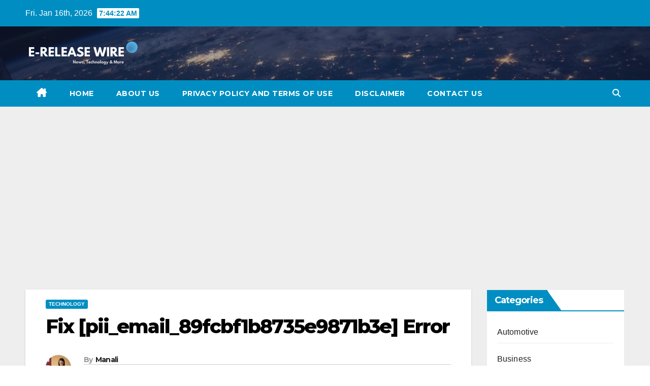

--- FILE ---
content_type: text/html; charset=UTF-8
request_url: https://ereleasewire.com/fix-pii_email_89fcbf1b8735e9871b3e-error-2/
body_size: 21494
content:
<!DOCTYPE html>
<html lang="en-US">
<head>
<meta charset="UTF-8">
<meta name="viewport" content="width=device-width, initial-scale=1">
<link rel="profile" href="https://gmpg.org/xfn/11">
<meta name='robots' content='index, follow, max-image-preview:large, max-snippet:-1, max-video-preview:-1' />
	<style>img:is([sizes="auto" i], [sizes^="auto," i]) { contain-intrinsic-size: 3000px 1500px }</style>
	
	<!-- This site is optimized with the Yoast SEO plugin v25.5 - https://yoast.com/wordpress/plugins/seo/ -->
	<title>Fix [pii_email_89fcbf1b8735e9871b3e] Error - E-Release Wire</title>
	<link rel="canonical" href="https://ereleasewire.com/fix-pii_email_89fcbf1b8735e9871b3e-error-2/" />
	<meta property="og:locale" content="en_US" />
	<meta property="og:type" content="article" />
	<meta property="og:title" content="Fix [pii_email_89fcbf1b8735e9871b3e] Error - E-Release Wire" />
	<meta property="og:description" content="Fixing MS Outlook pii_email_89fcbf1b8735e9871b3e Error:&nbsp;We encounter several technical errors while working with different software.&nbsp;Emails are used in almost every industry.&nbsp;Microsoft Outlook, formerly known as Hotmail, is still one of the most popular email service providers.&nbsp;Its high-level encryption and defense technology is what makes it the trigger. All installation software can make errors due to installation [&hellip;]" />
	<meta property="og:url" content="https://ereleasewire.com/fix-pii_email_89fcbf1b8735e9871b3e-error-2/" />
	<meta property="og:site_name" content="E-Release Wire" />
	<meta property="article:published_time" content="2022-03-15T09:24:32+00:00" />
	<meta property="article:modified_time" content="2022-03-15T09:39:40+00:00" />
	<meta property="og:image" content="https://ereleasewire.com/wp-content/uploads/2022/03/pii_email_89fcbf1b8735e9871b3e-error-1.jpg" />
	<meta property="og:image:width" content="300" />
	<meta property="og:image:height" content="168" />
	<meta property="og:image:type" content="image/jpeg" />
	<meta name="author" content="Manali" />
	<meta name="twitter:card" content="summary_large_image" />
	<meta name="twitter:label1" content="Written by" />
	<meta name="twitter:data1" content="Manali" />
	<meta name="twitter:label2" content="Est. reading time" />
	<meta name="twitter:data2" content="3 minutes" />
	<script type="application/ld+json" class="yoast-schema-graph">{"@context":"https://schema.org","@graph":[{"@type":"Article","@id":"https://ereleasewire.com/fix-pii_email_89fcbf1b8735e9871b3e-error-2/#article","isPartOf":{"@id":"https://ereleasewire.com/fix-pii_email_89fcbf1b8735e9871b3e-error-2/"},"author":{"name":"Manali","@id":"https://www.ereleasewire.com/#/schema/person/91e5cf13941c5ef4238e0e9db2db63be"},"headline":"Fix [pii_email_89fcbf1b8735e9871b3e] Error","datePublished":"2022-03-15T09:24:32+00:00","dateModified":"2022-03-15T09:39:40+00:00","mainEntityOfPage":{"@id":"https://ereleasewire.com/fix-pii_email_89fcbf1b8735e9871b3e-error-2/"},"wordCount":585,"publisher":{"@id":"https://www.ereleasewire.com/#organization"},"image":{"@id":"https://ereleasewire.com/fix-pii_email_89fcbf1b8735e9871b3e-error-2/#primaryimage"},"thumbnailUrl":"https://ereleasewire.com/wp-content/uploads/2022/03/pii_email_89fcbf1b8735e9871b3e-error-1.jpg","articleSection":["Technology"],"inLanguage":"en-US"},{"@type":"WebPage","@id":"https://ereleasewire.com/fix-pii_email_89fcbf1b8735e9871b3e-error-2/","url":"https://ereleasewire.com/fix-pii_email_89fcbf1b8735e9871b3e-error-2/","name":"Fix [pii_email_89fcbf1b8735e9871b3e] Error - E-Release Wire","isPartOf":{"@id":"https://www.ereleasewire.com/#website"},"primaryImageOfPage":{"@id":"https://ereleasewire.com/fix-pii_email_89fcbf1b8735e9871b3e-error-2/#primaryimage"},"image":{"@id":"https://ereleasewire.com/fix-pii_email_89fcbf1b8735e9871b3e-error-2/#primaryimage"},"thumbnailUrl":"https://ereleasewire.com/wp-content/uploads/2022/03/pii_email_89fcbf1b8735e9871b3e-error-1.jpg","datePublished":"2022-03-15T09:24:32+00:00","dateModified":"2022-03-15T09:39:40+00:00","breadcrumb":{"@id":"https://ereleasewire.com/fix-pii_email_89fcbf1b8735e9871b3e-error-2/#breadcrumb"},"inLanguage":"en-US","potentialAction":[{"@type":"ReadAction","target":["https://ereleasewire.com/fix-pii_email_89fcbf1b8735e9871b3e-error-2/"]}]},{"@type":"ImageObject","inLanguage":"en-US","@id":"https://ereleasewire.com/fix-pii_email_89fcbf1b8735e9871b3e-error-2/#primaryimage","url":"https://ereleasewire.com/wp-content/uploads/2022/03/pii_email_89fcbf1b8735e9871b3e-error-1.jpg","contentUrl":"https://ereleasewire.com/wp-content/uploads/2022/03/pii_email_89fcbf1b8735e9871b3e-error-1.jpg","width":300,"height":168},{"@type":"BreadcrumbList","@id":"https://ereleasewire.com/fix-pii_email_89fcbf1b8735e9871b3e-error-2/#breadcrumb","itemListElement":[{"@type":"ListItem","position":1,"name":"Home","item":"https://www.ereleasewire.com/"},{"@type":"ListItem","position":2,"name":"Fix [pii_email_89fcbf1b8735e9871b3e] Error"}]},{"@type":"WebSite","@id":"https://www.ereleasewire.com/#website","url":"https://www.ereleasewire.com/","name":"E-Release Wire","description":"News, Technology &amp; More","publisher":{"@id":"https://www.ereleasewire.com/#organization"},"potentialAction":[{"@type":"SearchAction","target":{"@type":"EntryPoint","urlTemplate":"https://www.ereleasewire.com/?s={search_term_string}"},"query-input":{"@type":"PropertyValueSpecification","valueRequired":true,"valueName":"search_term_string"}}],"inLanguage":"en-US"},{"@type":"Organization","@id":"https://www.ereleasewire.com/#organization","name":"E-Release Wire","url":"https://www.ereleasewire.com/","logo":{"@type":"ImageObject","inLanguage":"en-US","@id":"https://www.ereleasewire.com/#/schema/logo/image/","url":"https://ereleasewire.com/wp-content/uploads/2022/01/cropped-E-Release-Wire-Logo.png","contentUrl":"https://ereleasewire.com/wp-content/uploads/2022/01/cropped-E-Release-Wire-Logo.png","width":400,"height":100,"caption":"E-Release Wire"},"image":{"@id":"https://www.ereleasewire.com/#/schema/logo/image/"}},{"@type":"Person","@id":"https://www.ereleasewire.com/#/schema/person/91e5cf13941c5ef4238e0e9db2db63be","name":"Manali","image":{"@type":"ImageObject","inLanguage":"en-US","@id":"https://www.ereleasewire.com/#/schema/person/image/","url":"https://secure.gravatar.com/avatar/09013d2b9ef658a99ead8e4ffd3b60f5a79113e3adba80eb35b16e9103b0d74b?s=96&d=mm&r=g","contentUrl":"https://secure.gravatar.com/avatar/09013d2b9ef658a99ead8e4ffd3b60f5a79113e3adba80eb35b16e9103b0d74b?s=96&d=mm&r=g","caption":"Manali"},"url":"https://ereleasewire.com/author/manali/"}]}</script>
	<!-- / Yoast SEO plugin. -->


<link rel='dns-prefetch' href='//www.googletagmanager.com' />
<link rel='dns-prefetch' href='//fonts.googleapis.com' />
<link rel='dns-prefetch' href='//pagead2.googlesyndication.com' />
<link rel="alternate" type="application/rss+xml" title="E-Release Wire &raquo; Feed" href="https://ereleasewire.com/feed/" />
<link rel="alternate" type="application/rss+xml" title="E-Release Wire &raquo; Comments Feed" href="https://ereleasewire.com/comments/feed/" />
<script>
window._wpemojiSettings = {"baseUrl":"https:\/\/s.w.org\/images\/core\/emoji\/16.0.1\/72x72\/","ext":".png","svgUrl":"https:\/\/s.w.org\/images\/core\/emoji\/16.0.1\/svg\/","svgExt":".svg","source":{"concatemoji":"https:\/\/ereleasewire.com\/wp-includes\/js\/wp-emoji-release.min.js?ver=6.8.3"}};
/*! This file is auto-generated */
!function(s,n){var o,i,e;function c(e){try{var t={supportTests:e,timestamp:(new Date).valueOf()};sessionStorage.setItem(o,JSON.stringify(t))}catch(e){}}function p(e,t,n){e.clearRect(0,0,e.canvas.width,e.canvas.height),e.fillText(t,0,0);var t=new Uint32Array(e.getImageData(0,0,e.canvas.width,e.canvas.height).data),a=(e.clearRect(0,0,e.canvas.width,e.canvas.height),e.fillText(n,0,0),new Uint32Array(e.getImageData(0,0,e.canvas.width,e.canvas.height).data));return t.every(function(e,t){return e===a[t]})}function u(e,t){e.clearRect(0,0,e.canvas.width,e.canvas.height),e.fillText(t,0,0);for(var n=e.getImageData(16,16,1,1),a=0;a<n.data.length;a++)if(0!==n.data[a])return!1;return!0}function f(e,t,n,a){switch(t){case"flag":return n(e,"\ud83c\udff3\ufe0f\u200d\u26a7\ufe0f","\ud83c\udff3\ufe0f\u200b\u26a7\ufe0f")?!1:!n(e,"\ud83c\udde8\ud83c\uddf6","\ud83c\udde8\u200b\ud83c\uddf6")&&!n(e,"\ud83c\udff4\udb40\udc67\udb40\udc62\udb40\udc65\udb40\udc6e\udb40\udc67\udb40\udc7f","\ud83c\udff4\u200b\udb40\udc67\u200b\udb40\udc62\u200b\udb40\udc65\u200b\udb40\udc6e\u200b\udb40\udc67\u200b\udb40\udc7f");case"emoji":return!a(e,"\ud83e\udedf")}return!1}function g(e,t,n,a){var r="undefined"!=typeof WorkerGlobalScope&&self instanceof WorkerGlobalScope?new OffscreenCanvas(300,150):s.createElement("canvas"),o=r.getContext("2d",{willReadFrequently:!0}),i=(o.textBaseline="top",o.font="600 32px Arial",{});return e.forEach(function(e){i[e]=t(o,e,n,a)}),i}function t(e){var t=s.createElement("script");t.src=e,t.defer=!0,s.head.appendChild(t)}"undefined"!=typeof Promise&&(o="wpEmojiSettingsSupports",i=["flag","emoji"],n.supports={everything:!0,everythingExceptFlag:!0},e=new Promise(function(e){s.addEventListener("DOMContentLoaded",e,{once:!0})}),new Promise(function(t){var n=function(){try{var e=JSON.parse(sessionStorage.getItem(o));if("object"==typeof e&&"number"==typeof e.timestamp&&(new Date).valueOf()<e.timestamp+604800&&"object"==typeof e.supportTests)return e.supportTests}catch(e){}return null}();if(!n){if("undefined"!=typeof Worker&&"undefined"!=typeof OffscreenCanvas&&"undefined"!=typeof URL&&URL.createObjectURL&&"undefined"!=typeof Blob)try{var e="postMessage("+g.toString()+"("+[JSON.stringify(i),f.toString(),p.toString(),u.toString()].join(",")+"));",a=new Blob([e],{type:"text/javascript"}),r=new Worker(URL.createObjectURL(a),{name:"wpTestEmojiSupports"});return void(r.onmessage=function(e){c(n=e.data),r.terminate(),t(n)})}catch(e){}c(n=g(i,f,p,u))}t(n)}).then(function(e){for(var t in e)n.supports[t]=e[t],n.supports.everything=n.supports.everything&&n.supports[t],"flag"!==t&&(n.supports.everythingExceptFlag=n.supports.everythingExceptFlag&&n.supports[t]);n.supports.everythingExceptFlag=n.supports.everythingExceptFlag&&!n.supports.flag,n.DOMReady=!1,n.readyCallback=function(){n.DOMReady=!0}}).then(function(){return e}).then(function(){var e;n.supports.everything||(n.readyCallback(),(e=n.source||{}).concatemoji?t(e.concatemoji):e.wpemoji&&e.twemoji&&(t(e.twemoji),t(e.wpemoji)))}))}((window,document),window._wpemojiSettings);
</script>
<style id='wp-emoji-styles-inline-css'>

	img.wp-smiley, img.emoji {
		display: inline !important;
		border: none !important;
		box-shadow: none !important;
		height: 1em !important;
		width: 1em !important;
		margin: 0 0.07em !important;
		vertical-align: -0.1em !important;
		background: none !important;
		padding: 0 !important;
	}
</style>
<link rel='stylesheet' id='wp-block-library-css' href='https://ereleasewire.com/wp-includes/css/dist/block-library/style.min.css?ver=6.8.3' media='all' />
<style id='wp-block-library-theme-inline-css'>
.wp-block-audio :where(figcaption){color:#555;font-size:13px;text-align:center}.is-dark-theme .wp-block-audio :where(figcaption){color:#ffffffa6}.wp-block-audio{margin:0 0 1em}.wp-block-code{border:1px solid #ccc;border-radius:4px;font-family:Menlo,Consolas,monaco,monospace;padding:.8em 1em}.wp-block-embed :where(figcaption){color:#555;font-size:13px;text-align:center}.is-dark-theme .wp-block-embed :where(figcaption){color:#ffffffa6}.wp-block-embed{margin:0 0 1em}.blocks-gallery-caption{color:#555;font-size:13px;text-align:center}.is-dark-theme .blocks-gallery-caption{color:#ffffffa6}:root :where(.wp-block-image figcaption){color:#555;font-size:13px;text-align:center}.is-dark-theme :root :where(.wp-block-image figcaption){color:#ffffffa6}.wp-block-image{margin:0 0 1em}.wp-block-pullquote{border-bottom:4px solid;border-top:4px solid;color:currentColor;margin-bottom:1.75em}.wp-block-pullquote cite,.wp-block-pullquote footer,.wp-block-pullquote__citation{color:currentColor;font-size:.8125em;font-style:normal;text-transform:uppercase}.wp-block-quote{border-left:.25em solid;margin:0 0 1.75em;padding-left:1em}.wp-block-quote cite,.wp-block-quote footer{color:currentColor;font-size:.8125em;font-style:normal;position:relative}.wp-block-quote:where(.has-text-align-right){border-left:none;border-right:.25em solid;padding-left:0;padding-right:1em}.wp-block-quote:where(.has-text-align-center){border:none;padding-left:0}.wp-block-quote.is-large,.wp-block-quote.is-style-large,.wp-block-quote:where(.is-style-plain){border:none}.wp-block-search .wp-block-search__label{font-weight:700}.wp-block-search__button{border:1px solid #ccc;padding:.375em .625em}:where(.wp-block-group.has-background){padding:1.25em 2.375em}.wp-block-separator.has-css-opacity{opacity:.4}.wp-block-separator{border:none;border-bottom:2px solid;margin-left:auto;margin-right:auto}.wp-block-separator.has-alpha-channel-opacity{opacity:1}.wp-block-separator:not(.is-style-wide):not(.is-style-dots){width:100px}.wp-block-separator.has-background:not(.is-style-dots){border-bottom:none;height:1px}.wp-block-separator.has-background:not(.is-style-wide):not(.is-style-dots){height:2px}.wp-block-table{margin:0 0 1em}.wp-block-table td,.wp-block-table th{word-break:normal}.wp-block-table :where(figcaption){color:#555;font-size:13px;text-align:center}.is-dark-theme .wp-block-table :where(figcaption){color:#ffffffa6}.wp-block-video :where(figcaption){color:#555;font-size:13px;text-align:center}.is-dark-theme .wp-block-video :where(figcaption){color:#ffffffa6}.wp-block-video{margin:0 0 1em}:root :where(.wp-block-template-part.has-background){margin-bottom:0;margin-top:0;padding:1.25em 2.375em}
</style>
<style id='classic-theme-styles-inline-css'>
/*! This file is auto-generated */
.wp-block-button__link{color:#fff;background-color:#32373c;border-radius:9999px;box-shadow:none;text-decoration:none;padding:calc(.667em + 2px) calc(1.333em + 2px);font-size:1.125em}.wp-block-file__button{background:#32373c;color:#fff;text-decoration:none}
</style>
<style id='global-styles-inline-css'>
:root{--wp--preset--aspect-ratio--square: 1;--wp--preset--aspect-ratio--4-3: 4/3;--wp--preset--aspect-ratio--3-4: 3/4;--wp--preset--aspect-ratio--3-2: 3/2;--wp--preset--aspect-ratio--2-3: 2/3;--wp--preset--aspect-ratio--16-9: 16/9;--wp--preset--aspect-ratio--9-16: 9/16;--wp--preset--color--black: #000000;--wp--preset--color--cyan-bluish-gray: #abb8c3;--wp--preset--color--white: #ffffff;--wp--preset--color--pale-pink: #f78da7;--wp--preset--color--vivid-red: #cf2e2e;--wp--preset--color--luminous-vivid-orange: #ff6900;--wp--preset--color--luminous-vivid-amber: #fcb900;--wp--preset--color--light-green-cyan: #7bdcb5;--wp--preset--color--vivid-green-cyan: #00d084;--wp--preset--color--pale-cyan-blue: #8ed1fc;--wp--preset--color--vivid-cyan-blue: #0693e3;--wp--preset--color--vivid-purple: #9b51e0;--wp--preset--gradient--vivid-cyan-blue-to-vivid-purple: linear-gradient(135deg,rgba(6,147,227,1) 0%,rgb(155,81,224) 100%);--wp--preset--gradient--light-green-cyan-to-vivid-green-cyan: linear-gradient(135deg,rgb(122,220,180) 0%,rgb(0,208,130) 100%);--wp--preset--gradient--luminous-vivid-amber-to-luminous-vivid-orange: linear-gradient(135deg,rgba(252,185,0,1) 0%,rgba(255,105,0,1) 100%);--wp--preset--gradient--luminous-vivid-orange-to-vivid-red: linear-gradient(135deg,rgba(255,105,0,1) 0%,rgb(207,46,46) 100%);--wp--preset--gradient--very-light-gray-to-cyan-bluish-gray: linear-gradient(135deg,rgb(238,238,238) 0%,rgb(169,184,195) 100%);--wp--preset--gradient--cool-to-warm-spectrum: linear-gradient(135deg,rgb(74,234,220) 0%,rgb(151,120,209) 20%,rgb(207,42,186) 40%,rgb(238,44,130) 60%,rgb(251,105,98) 80%,rgb(254,248,76) 100%);--wp--preset--gradient--blush-light-purple: linear-gradient(135deg,rgb(255,206,236) 0%,rgb(152,150,240) 100%);--wp--preset--gradient--blush-bordeaux: linear-gradient(135deg,rgb(254,205,165) 0%,rgb(254,45,45) 50%,rgb(107,0,62) 100%);--wp--preset--gradient--luminous-dusk: linear-gradient(135deg,rgb(255,203,112) 0%,rgb(199,81,192) 50%,rgb(65,88,208) 100%);--wp--preset--gradient--pale-ocean: linear-gradient(135deg,rgb(255,245,203) 0%,rgb(182,227,212) 50%,rgb(51,167,181) 100%);--wp--preset--gradient--electric-grass: linear-gradient(135deg,rgb(202,248,128) 0%,rgb(113,206,126) 100%);--wp--preset--gradient--midnight: linear-gradient(135deg,rgb(2,3,129) 0%,rgb(40,116,252) 100%);--wp--preset--font-size--small: 13px;--wp--preset--font-size--medium: 20px;--wp--preset--font-size--large: 36px;--wp--preset--font-size--x-large: 42px;--wp--preset--spacing--20: 0.44rem;--wp--preset--spacing--30: 0.67rem;--wp--preset--spacing--40: 1rem;--wp--preset--spacing--50: 1.5rem;--wp--preset--spacing--60: 2.25rem;--wp--preset--spacing--70: 3.38rem;--wp--preset--spacing--80: 5.06rem;--wp--preset--shadow--natural: 6px 6px 9px rgba(0, 0, 0, 0.2);--wp--preset--shadow--deep: 12px 12px 50px rgba(0, 0, 0, 0.4);--wp--preset--shadow--sharp: 6px 6px 0px rgba(0, 0, 0, 0.2);--wp--preset--shadow--outlined: 6px 6px 0px -3px rgba(255, 255, 255, 1), 6px 6px rgba(0, 0, 0, 1);--wp--preset--shadow--crisp: 6px 6px 0px rgba(0, 0, 0, 1);}:where(.is-layout-flex){gap: 0.5em;}:where(.is-layout-grid){gap: 0.5em;}body .is-layout-flex{display: flex;}.is-layout-flex{flex-wrap: wrap;align-items: center;}.is-layout-flex > :is(*, div){margin: 0;}body .is-layout-grid{display: grid;}.is-layout-grid > :is(*, div){margin: 0;}:where(.wp-block-columns.is-layout-flex){gap: 2em;}:where(.wp-block-columns.is-layout-grid){gap: 2em;}:where(.wp-block-post-template.is-layout-flex){gap: 1.25em;}:where(.wp-block-post-template.is-layout-grid){gap: 1.25em;}.has-black-color{color: var(--wp--preset--color--black) !important;}.has-cyan-bluish-gray-color{color: var(--wp--preset--color--cyan-bluish-gray) !important;}.has-white-color{color: var(--wp--preset--color--white) !important;}.has-pale-pink-color{color: var(--wp--preset--color--pale-pink) !important;}.has-vivid-red-color{color: var(--wp--preset--color--vivid-red) !important;}.has-luminous-vivid-orange-color{color: var(--wp--preset--color--luminous-vivid-orange) !important;}.has-luminous-vivid-amber-color{color: var(--wp--preset--color--luminous-vivid-amber) !important;}.has-light-green-cyan-color{color: var(--wp--preset--color--light-green-cyan) !important;}.has-vivid-green-cyan-color{color: var(--wp--preset--color--vivid-green-cyan) !important;}.has-pale-cyan-blue-color{color: var(--wp--preset--color--pale-cyan-blue) !important;}.has-vivid-cyan-blue-color{color: var(--wp--preset--color--vivid-cyan-blue) !important;}.has-vivid-purple-color{color: var(--wp--preset--color--vivid-purple) !important;}.has-black-background-color{background-color: var(--wp--preset--color--black) !important;}.has-cyan-bluish-gray-background-color{background-color: var(--wp--preset--color--cyan-bluish-gray) !important;}.has-white-background-color{background-color: var(--wp--preset--color--white) !important;}.has-pale-pink-background-color{background-color: var(--wp--preset--color--pale-pink) !important;}.has-vivid-red-background-color{background-color: var(--wp--preset--color--vivid-red) !important;}.has-luminous-vivid-orange-background-color{background-color: var(--wp--preset--color--luminous-vivid-orange) !important;}.has-luminous-vivid-amber-background-color{background-color: var(--wp--preset--color--luminous-vivid-amber) !important;}.has-light-green-cyan-background-color{background-color: var(--wp--preset--color--light-green-cyan) !important;}.has-vivid-green-cyan-background-color{background-color: var(--wp--preset--color--vivid-green-cyan) !important;}.has-pale-cyan-blue-background-color{background-color: var(--wp--preset--color--pale-cyan-blue) !important;}.has-vivid-cyan-blue-background-color{background-color: var(--wp--preset--color--vivid-cyan-blue) !important;}.has-vivid-purple-background-color{background-color: var(--wp--preset--color--vivid-purple) !important;}.has-black-border-color{border-color: var(--wp--preset--color--black) !important;}.has-cyan-bluish-gray-border-color{border-color: var(--wp--preset--color--cyan-bluish-gray) !important;}.has-white-border-color{border-color: var(--wp--preset--color--white) !important;}.has-pale-pink-border-color{border-color: var(--wp--preset--color--pale-pink) !important;}.has-vivid-red-border-color{border-color: var(--wp--preset--color--vivid-red) !important;}.has-luminous-vivid-orange-border-color{border-color: var(--wp--preset--color--luminous-vivid-orange) !important;}.has-luminous-vivid-amber-border-color{border-color: var(--wp--preset--color--luminous-vivid-amber) !important;}.has-light-green-cyan-border-color{border-color: var(--wp--preset--color--light-green-cyan) !important;}.has-vivid-green-cyan-border-color{border-color: var(--wp--preset--color--vivid-green-cyan) !important;}.has-pale-cyan-blue-border-color{border-color: var(--wp--preset--color--pale-cyan-blue) !important;}.has-vivid-cyan-blue-border-color{border-color: var(--wp--preset--color--vivid-cyan-blue) !important;}.has-vivid-purple-border-color{border-color: var(--wp--preset--color--vivid-purple) !important;}.has-vivid-cyan-blue-to-vivid-purple-gradient-background{background: var(--wp--preset--gradient--vivid-cyan-blue-to-vivid-purple) !important;}.has-light-green-cyan-to-vivid-green-cyan-gradient-background{background: var(--wp--preset--gradient--light-green-cyan-to-vivid-green-cyan) !important;}.has-luminous-vivid-amber-to-luminous-vivid-orange-gradient-background{background: var(--wp--preset--gradient--luminous-vivid-amber-to-luminous-vivid-orange) !important;}.has-luminous-vivid-orange-to-vivid-red-gradient-background{background: var(--wp--preset--gradient--luminous-vivid-orange-to-vivid-red) !important;}.has-very-light-gray-to-cyan-bluish-gray-gradient-background{background: var(--wp--preset--gradient--very-light-gray-to-cyan-bluish-gray) !important;}.has-cool-to-warm-spectrum-gradient-background{background: var(--wp--preset--gradient--cool-to-warm-spectrum) !important;}.has-blush-light-purple-gradient-background{background: var(--wp--preset--gradient--blush-light-purple) !important;}.has-blush-bordeaux-gradient-background{background: var(--wp--preset--gradient--blush-bordeaux) !important;}.has-luminous-dusk-gradient-background{background: var(--wp--preset--gradient--luminous-dusk) !important;}.has-pale-ocean-gradient-background{background: var(--wp--preset--gradient--pale-ocean) !important;}.has-electric-grass-gradient-background{background: var(--wp--preset--gradient--electric-grass) !important;}.has-midnight-gradient-background{background: var(--wp--preset--gradient--midnight) !important;}.has-small-font-size{font-size: var(--wp--preset--font-size--small) !important;}.has-medium-font-size{font-size: var(--wp--preset--font-size--medium) !important;}.has-large-font-size{font-size: var(--wp--preset--font-size--large) !important;}.has-x-large-font-size{font-size: var(--wp--preset--font-size--x-large) !important;}
:where(.wp-block-post-template.is-layout-flex){gap: 1.25em;}:where(.wp-block-post-template.is-layout-grid){gap: 1.25em;}
:where(.wp-block-columns.is-layout-flex){gap: 2em;}:where(.wp-block-columns.is-layout-grid){gap: 2em;}
:root :where(.wp-block-pullquote){font-size: 1.5em;line-height: 1.6;}
</style>
<link rel='stylesheet' id='gn-frontend-gnfollow-style-css' href='https://ereleasewire.com/wp-content/plugins/gn-publisher/assets/css/gn-frontend-gnfollow.min.css?ver=1.5.23' media='all' />
<link rel='stylesheet' id='ez-toc-css' href='https://ereleasewire.com/wp-content/plugins/easy-table-of-contents/assets/css/screen.min.css?ver=2.0.75' media='all' />
<style id='ez-toc-inline-css'>
div#ez-toc-container .ez-toc-title {font-size: 120%;}div#ez-toc-container .ez-toc-title {font-weight: 500;}div#ez-toc-container ul li , div#ez-toc-container ul li a {font-size: 95%;}div#ez-toc-container ul li , div#ez-toc-container ul li a {font-weight: 500;}div#ez-toc-container nav ul ul li {font-size: 90%;}
.ez-toc-container-direction {direction: ltr;}.ez-toc-counter ul{counter-reset: item ;}.ez-toc-counter nav ul li a::before {content: counters(item, '.', decimal) '. ';display: inline-block;counter-increment: item;flex-grow: 0;flex-shrink: 0;margin-right: .2em; float: left; }.ez-toc-widget-direction {direction: ltr;}.ez-toc-widget-container ul{counter-reset: item ;}.ez-toc-widget-container nav ul li a::before {content: counters(item, '.', decimal) '. ';display: inline-block;counter-increment: item;flex-grow: 0;flex-shrink: 0;margin-right: .2em; float: left; }
</style>
<link rel='stylesheet' id='newsup-fonts-css' href='//fonts.googleapis.com/css?family=Montserrat%3A400%2C500%2C700%2C800%7CWork%2BSans%3A300%2C400%2C500%2C600%2C700%2C800%2C900%26display%3Dswap&#038;subset=latin%2Clatin-ext' media='all' />
<link rel='stylesheet' id='bootstrap-css' href='https://ereleasewire.com/wp-content/themes/newsup/css/bootstrap.css?ver=6.8.3' media='all' />
<link rel='stylesheet' id='newsup-style-css' href='https://ereleasewire.com/wp-content/themes/news-live/style.css?ver=6.8.3' media='all' />
<link rel='stylesheet' id='font-awesome-5-all-css' href='https://ereleasewire.com/wp-content/themes/newsup/css/font-awesome/css/all.min.css?ver=6.8.3' media='all' />
<link rel='stylesheet' id='font-awesome-4-shim-css' href='https://ereleasewire.com/wp-content/themes/newsup/css/font-awesome/css/v4-shims.min.css?ver=6.8.3' media='all' />
<link rel='stylesheet' id='owl-carousel-css' href='https://ereleasewire.com/wp-content/themes/newsup/css/owl.carousel.css?ver=6.8.3' media='all' />
<link rel='stylesheet' id='smartmenus-css' href='https://ereleasewire.com/wp-content/themes/newsup/css/jquery.smartmenus.bootstrap.css?ver=6.8.3' media='all' />
<link rel='stylesheet' id='newsup-custom-css-css' href='https://ereleasewire.com/wp-content/themes/newsup/inc/ansar/customize/css/customizer.css?ver=1.0' media='all' />
<link rel='stylesheet' id='newsup-style-parent-css' href='https://ereleasewire.com/wp-content/themes/newsup/style.css?ver=6.8.3' media='all' />
<link rel='stylesheet' id='newslive-style-css' href='https://ereleasewire.com/wp-content/themes/news-live/style.css?ver=1.0' media='all' />
<link rel='stylesheet' id='newslive-default-css-css' href='https://ereleasewire.com/wp-content/themes/news-live/css/colors/default.css?ver=6.8.3' media='all' />
<script src="https://ereleasewire.com/wp-includes/js/jquery/jquery.min.js?ver=3.7.1" id="jquery-core-js"></script>
<script src="https://ereleasewire.com/wp-includes/js/jquery/jquery-migrate.min.js?ver=3.4.1" id="jquery-migrate-js"></script>
<script src="https://ereleasewire.com/wp-content/themes/newsup/js/navigation.js?ver=6.8.3" id="newsup-navigation-js"></script>
<script src="https://ereleasewire.com/wp-content/themes/newsup/js/bootstrap.js?ver=6.8.3" id="bootstrap-js"></script>
<script src="https://ereleasewire.com/wp-content/themes/newsup/js/owl.carousel.min.js?ver=6.8.3" id="owl-carousel-min-js"></script>
<script src="https://ereleasewire.com/wp-content/themes/newsup/js/jquery.smartmenus.js?ver=6.8.3" id="smartmenus-js-js"></script>
<script src="https://ereleasewire.com/wp-content/themes/newsup/js/jquery.smartmenus.bootstrap.js?ver=6.8.3" id="bootstrap-smartmenus-js-js"></script>
<script src="https://ereleasewire.com/wp-content/themes/newsup/js/jquery.marquee.js?ver=6.8.3" id="newsup-marquee-js-js"></script>
<script src="https://ereleasewire.com/wp-content/themes/newsup/js/main.js?ver=6.8.3" id="newsup-main-js-js"></script>

<!-- Google tag (gtag.js) snippet added by Site Kit -->

<!-- Google Analytics snippet added by Site Kit -->
<script src="https://www.googletagmanager.com/gtag/js?id=G-278SPXPYPQ" id="google_gtagjs-js" async></script>
<script id="google_gtagjs-js-after">
window.dataLayer = window.dataLayer || [];function gtag(){dataLayer.push(arguments);}
gtag("set","linker",{"domains":["ereleasewire.com"]});
gtag("js", new Date());
gtag("set", "developer_id.dZTNiMT", true);
gtag("config", "G-278SPXPYPQ");
</script>

<!-- End Google tag (gtag.js) snippet added by Site Kit -->
<link rel="https://api.w.org/" href="https://ereleasewire.com/wp-json/" /><link rel="alternate" title="JSON" type="application/json" href="https://ereleasewire.com/wp-json/wp/v2/posts/3069" /><link rel="EditURI" type="application/rsd+xml" title="RSD" href="https://ereleasewire.com/xmlrpc.php?rsd" />
<meta name="generator" content="WordPress 6.8.3" />
<link rel='shortlink' href='https://ereleasewire.com/?p=3069' />
<link rel="alternate" title="oEmbed (JSON)" type="application/json+oembed" href="https://ereleasewire.com/wp-json/oembed/1.0/embed?url=https%3A%2F%2Fereleasewire.com%2Ffix-pii_email_89fcbf1b8735e9871b3e-error-2%2F" />
<link rel="alternate" title="oEmbed (XML)" type="text/xml+oembed" href="https://ereleasewire.com/wp-json/oembed/1.0/embed?url=https%3A%2F%2Fereleasewire.com%2Ffix-pii_email_89fcbf1b8735e9871b3e-error-2%2F&#038;format=xml" />
<meta name="generator" content="Site Kit by Google 1.157.0" /> 
<style type="text/css" id="custom-background-css">
    .wrapper { background-color: #eee; }
</style>

<!-- Google AdSense meta tags added by Site Kit -->
<meta name="google-adsense-platform-account" content="ca-host-pub-2644536267352236">
<meta name="google-adsense-platform-domain" content="sitekit.withgoogle.com">
<!-- End Google AdSense meta tags added by Site Kit -->
    <style type="text/css">
            .site-title,
        .site-description {
            position: absolute;
            clip: rect(1px, 1px, 1px, 1px);
        }
        </style>
    
<!-- Google AdSense snippet added by Site Kit -->
<script async src="https://pagead2.googlesyndication.com/pagead/js/adsbygoogle.js?client=ca-pub-3692367325868285&amp;host=ca-host-pub-2644536267352236" crossorigin="anonymous"></script>

<!-- End Google AdSense snippet added by Site Kit -->
<link rel="icon" href="https://ereleasewire.com/wp-content/uploads/2021/10/cropped-paid-guest-posting-32x32.png" sizes="32x32" />
<link rel="icon" href="https://ereleasewire.com/wp-content/uploads/2021/10/cropped-paid-guest-posting-192x192.png" sizes="192x192" />
<link rel="apple-touch-icon" href="https://ereleasewire.com/wp-content/uploads/2021/10/cropped-paid-guest-posting-180x180.png" />
<meta name="msapplication-TileImage" content="https://ereleasewire.com/wp-content/uploads/2021/10/cropped-paid-guest-posting-270x270.png" />
		<style id="wp-custom-css">
			.mg-footer-copyright
{
display:none !important;
}

.ui-card {                           	box-shadow: 0 4px 8px 0 rgba(0,0,0,0.2) !important;         	transition: 0.3s !important;
	width: 100% !important;
	padding:20px;
	margin:10px 0px 10px 0px;
	border-width:2px;
	border-style:solid;
}

.ui-card a{
	background-color:#088cc4;
	color:white;
	padding:10px 30px 10px 30px;
	border-radius:30px;
}

.ui-card:hover {
	box-shadow: 0 8px 16px 0 rgba(0,0,0,0.2) !important;   
}		</style>
		</head>
<body class="wp-singular post-template-default single single-post postid-3069 single-format-standard wp-custom-logo wp-embed-responsive wp-theme-newsup wp-child-theme-news-live ta-hide-date-author-in-list" >
<div id="page" class="site">
<a class="skip-link screen-reader-text" href="#content">
Skip to content</a>
    <div class="wrapper" id="custom-background-css">
        <header class="mg-headwidget">
            <!--==================== TOP BAR ====================-->

            <div class="mg-head-detail hidden-xs">
    <div class="container-fluid">
        <div class="row">
                        <div class="col-md-6 col-xs-12">
                <ul class="info-left">
                                <li>Fri. Jan 16th, 2026                 <span  id="time" class="time"></span>
                        </li>
                        </ul>

                           </div>


                        <div class="col-md-6 col-xs-12">
                <ul class="mg-social info-right">
                    
                                                                                                                                      
                                      </ul>
            </div>
                    </div>
    </div>
</div>
            <div class="clearfix"></div>
                        <div class="mg-nav-widget-area-back" style='background-image: url("https://ereleasewire.com/wp-content/themes/news-live/images/head-back.jpg" );'>
                        <div class="overlay">
              <div class="inner"  style="background-color:rgba(32,47,91,0.4);" > 
                <div class="container-fluid">
                    <div class="mg-nav-widget-area">
                        <div class="row align-items-center">
                                                      <div class="col-md-3 col-sm-4 text-center-xs">
                                                              <div class="navbar-header">
                                <a href="https://ereleasewire.com/" class="navbar-brand" rel="home"><img width="400" height="100" src="https://ereleasewire.com/wp-content/uploads/2022/01/cropped-E-Release-Wire-Logo.png" class="custom-logo" alt="E-Release Wire" decoding="async" srcset="https://ereleasewire.com/wp-content/uploads/2022/01/cropped-E-Release-Wire-Logo.png 400w, https://ereleasewire.com/wp-content/uploads/2022/01/cropped-E-Release-Wire-Logo-300x75.png 300w" sizes="(max-width: 400px) 100vw, 400px" /></a>                                </div>
                            </div>
                           
                        </div>
                    </div>
                </div>
              </div>
              </div>
          </div>
    <div class="mg-menu-full">
      <nav class="navbar navbar-expand-lg navbar-wp">
        <div class="container-fluid flex-row">
          
                <!-- Right nav -->
                    <div class="m-header pl-3 ml-auto my-2 my-lg-0 position-relative align-items-center">
                                                <a class="mobilehomebtn" href="https://ereleasewire.com"><span class="fas fa-home"></span></a>
                        
                        <div class="dropdown ml-auto show mg-search-box pr-3">
                            <a class="dropdown-toggle msearch ml-auto" href="#" role="button" id="dropdownMenuLink" data-toggle="dropdown" aria-haspopup="true" aria-expanded="false">
                               <i class="fas fa-search"></i>
                            </a>

                            <div class="dropdown-menu searchinner" aria-labelledby="dropdownMenuLink">
                        <form role="search" method="get" id="searchform" action="https://ereleasewire.com/">
  <div class="input-group">
    <input type="search" class="form-control" placeholder="Search" value="" name="s" />
    <span class="input-group-btn btn-default">
    <button type="submit" class="btn"> <i class="fas fa-search"></i> </button>
    </span> </div>
</form>                      </div>
                        </div>
                        <!-- navbar-toggle -->
                        <button class="navbar-toggler" type="button" data-toggle="collapse" data-target="#navbar-wp" aria-controls="navbarSupportedContent" aria-expanded="false" aria-label="Toggle navigation">
                          <i class="fas fa-bars"></i>
                        </button>
                        <!-- /navbar-toggle -->
                    </div>
                    <!-- /Right nav --> 
          
                  <div class="collapse navbar-collapse" id="navbar-wp">
                    <div class="d-md-block">
                  <ul id="menu-header-menu" class="nav navbar-nav mr-auto"><li class="active home"><a class="homebtn" href="https://ereleasewire.com"><span class='fa-solid fa-house-chimney'></span></a></li><li id="menu-item-464" class="menu-item menu-item-type-custom menu-item-object-custom menu-item-home menu-item-464"><a class="nav-link" title="Home" href="http://ereleasewire.com">Home</a></li>
<li id="menu-item-414" class="menu-item menu-item-type-post_type menu-item-object-page menu-item-414"><a class="nav-link" title="About Us" href="https://ereleasewire.com/about-us/">About Us</a></li>
<li id="menu-item-417" class="menu-item menu-item-type-post_type menu-item-object-page menu-item-417"><a class="nav-link" title="Privacy Policy and Terms of Use" href="https://ereleasewire.com/privacy-policy-and-terms-of-use/">Privacy Policy and Terms of Use</a></li>
<li id="menu-item-420" class="menu-item menu-item-type-post_type menu-item-object-page menu-item-420"><a class="nav-link" title="Disclaimer" href="https://ereleasewire.com/disclaimer/">Disclaimer</a></li>
<li id="menu-item-424" class="menu-item menu-item-type-post_type menu-item-object-page menu-item-424"><a class="nav-link" title="Contact Us" href="https://ereleasewire.com/contact-us/">Contact Us</a></li>
</ul>                </div>    
                  </div>

                <!-- Right nav -->
                    <div class="d-none d-lg-block pl-3 ml-auto my-2 my-lg-0 position-relative align-items-center">
                        <div class="dropdown show mg-search-box pr-2">
                            <a class="dropdown-toggle msearch ml-auto" href="#" role="button" id="dropdownMenuLink" data-toggle="dropdown" aria-haspopup="true" aria-expanded="false">
                               <i class="fas fa-search"></i>
                            </a>

                            <div class="dropdown-menu searchinner" aria-labelledby="dropdownMenuLink">
                        <form role="search" method="get" id="searchform" action="https://ereleasewire.com/">
  <div class="input-group">
    <input type="search" class="form-control" placeholder="Search" value="" name="s" />
    <span class="input-group-btn btn-default">
    <button type="submit" class="btn"> <i class="fas fa-search"></i> </button>
    </span> </div>
</form>                      </div>
                        </div>
                        
                    </div>
                    <!-- /Right nav -->  
          </div>
      </nav> <!-- /Navigation -->
    </div>
</header>
<div class="clearfix"></div>
 <!-- =========================
     Page Content Section      
============================== -->
<main id="content" class="single-class content">
  <!--container-->
    <div class="container-fluid">
      <!--row-->
        <div class="row">
                  <div class="col-lg-9 col-md-8">
                                <div class="mg-blog-post-box"> 
                    <div class="mg-header">
                        <div class="mg-blog-category"><a class="newsup-categories category-color-1" href="https://ereleasewire.com/category/technology/" alt="View all posts in Technology"> 
                                 Technology
                             </a></div>                        <h1 class="title single"> <a title="Permalink to: Fix [pii_email_89fcbf1b8735e9871b3e] Error">
                            Fix [pii_email_89fcbf1b8735e9871b3e] Error</a>
                        </h1>
                                                <div class="media mg-info-author-block"> 
                                                        <a class="mg-author-pic" href="https://ereleasewire.com/author/manali/"> <img alt='' src='https://secure.gravatar.com/avatar/09013d2b9ef658a99ead8e4ffd3b60f5a79113e3adba80eb35b16e9103b0d74b?s=150&#038;d=mm&#038;r=g' srcset='https://secure.gravatar.com/avatar/09013d2b9ef658a99ead8e4ffd3b60f5a79113e3adba80eb35b16e9103b0d74b?s=300&#038;d=mm&#038;r=g 2x' class='avatar avatar-150 photo' height='150' width='150' decoding='async'/> </a>
                                                        <div class="media-body">
                                                            <h4 class="media-heading"><span>By</span><a href="https://ereleasewire.com/author/manali/">Manali</a></h4>
                                                            <span class="mg-blog-date"><i class="fas fa-clock"></i> 
                                    Mar 15, 2022                                </span>
                                                        </div>
                        </div>
                                            </div>
                    <img width="300" height="168" src="https://ereleasewire.com/wp-content/uploads/2022/03/pii_email_89fcbf1b8735e9871b3e-error-1.jpg" class="img-fluid single-featured-image wp-post-image" alt="" decoding="async" fetchpriority="high" />                    <article class="page-content-single small single">
                        <div id="ez-toc-container" class="ez-toc-v2_0_75 counter-hierarchy ez-toc-counter ez-toc-grey ez-toc-container-direction">
<p class="ez-toc-title" style="cursor:inherit">Table of Contents</p>
<label for="ez-toc-cssicon-toggle-item-6969ec510ebe2" class="ez-toc-cssicon-toggle-label"><span class=""><span class="eztoc-hide" style="display:none;">Toggle</span><span class="ez-toc-icon-toggle-span"><svg style="fill: #999;color:#999" xmlns="http://www.w3.org/2000/svg" class="list-377408" width="20px" height="20px" viewBox="0 0 24 24" fill="none"><path d="M6 6H4v2h2V6zm14 0H8v2h12V6zM4 11h2v2H4v-2zm16 0H8v2h12v-2zM4 16h2v2H4v-2zm16 0H8v2h12v-2z" fill="currentColor"></path></svg><svg style="fill: #999;color:#999" class="arrow-unsorted-368013" xmlns="http://www.w3.org/2000/svg" width="10px" height="10px" viewBox="0 0 24 24" version="1.2" baseProfile="tiny"><path d="M18.2 9.3l-6.2-6.3-6.2 6.3c-.2.2-.3.4-.3.7s.1.5.3.7c.2.2.4.3.7.3h11c.3 0 .5-.1.7-.3.2-.2.3-.5.3-.7s-.1-.5-.3-.7zM5.8 14.7l6.2 6.3 6.2-6.3c.2-.2.3-.5.3-.7s-.1-.5-.3-.7c-.2-.2-.4-.3-.7-.3h-11c-.3 0-.5.1-.7.3-.2.2-.3.5-.3.7s.1.5.3.7z"/></svg></span></span></label><input type="checkbox"  id="ez-toc-cssicon-toggle-item-6969ec510ebe2"  aria-label="Toggle" /><nav><ul class='ez-toc-list ez-toc-list-level-1 ' ><li class='ez-toc-page-1 ez-toc-heading-level-2'><a class="ez-toc-link ez-toc-heading-1" href="#pii_email_89fcbf1b8735e9871b3e_Error" >[pii_email_89fcbf1b8735e9871b3e] Error</a></li><li class='ez-toc-page-1 ez-toc-heading-level-2'><a class="ez-toc-link ez-toc-heading-2" href="#1_Use_Auto_Repair_Tool" >1.&nbsp;Use Auto Repair Tool</a></li><li class='ez-toc-page-1 ez-toc-heading-level-2'><a class="ez-toc-link ez-toc-heading-3" href="#2_Clearing_cache_and_cookies" >2.&nbsp;Clearing cache and cookies</a></li><li class='ez-toc-page-1 ez-toc-heading-level-2'><a class="ez-toc-link ez-toc-heading-4" href="#3_Install_the_latest_version" >3.&nbsp;Install the latest version</a></li><li class='ez-toc-page-1 ez-toc-heading-level-2'><a class="ez-toc-link ez-toc-heading-5" href="#4_Find_out_more_about_the_Outlook_Support_Team" >4.&nbsp;Find out more about the Outlook Support Team</a></li></ul></nav></div>

<p><strong>Fixing MS Outlook pii_email_89fcbf1b8735e9871b3e Error:&nbsp;</strong>We encounter several technical errors while working with different software.&nbsp;Emails are used in almost every industry.&nbsp;Microsoft Outlook, formerly known as Hotmail, is still one of the most popular email <a href="https://ereleasewire.com/trimming-and-pruning-trees-to-keep-them-healthy/">service</a> providers.&nbsp;Its high-level encryption and defense technology is what makes it the trigger.</p>



<p>All installation software can make errors due to installation and usage.&nbsp;The MS Outlook [pii_email_89fcbf1b8735e9871b3e] Error is one of the common errors encountered in the course.&nbsp;This error can be caused by an error during the installation or conflicts between the outlook software and other software installed on your computer.&nbsp;Sometimes, it is caused by multiple accounts on the computer.</p>



<p>The Fix MS Outlook [pii_email_89fcbf1b8735e9871b3e] Error maybe with the identical risk factor with email bills or modifies programming projects of data storage technology on your system due to the setup technique and then Microsoft Outlook.&nbsp;This can cause Outlook to become jammed and render your computer unsupportable.</p>



<h2 class="wp-block-heading"><span class="ez-toc-section" id="pii_email_89fcbf1b8735e9871b3e_Error"></span><strong>[pii_email_89fcbf1b8735e9871b3e] Error</strong><span class="ez-toc-section-end"></span></h2>



<p>The following are some simple ways to Fix MS Outlook [<a href="http://ereleasewire.com/fix-pii_email_cec533c68387c6e324ca-error/">pii_email_89fcbf1b8735e9871b3e</a>] Error:</p>



<h2 class="wp-block-heading"><span class="ez-toc-section" id="1_Use_Auto_Repair_Tool"></span><strong>1.&nbsp;Use Auto Repair Tool</strong><span class="ez-toc-section-end"></span></h2>



<ul class="wp-block-list"><li>Check the Control Panel and the Applications and Functions settings first.</li><li>Activate the Office 365 feature and application, as well as any other Microsoft applications you choose.</li><li>Next, click the &#8220;Change&#8221; button at the top of your trademark application window.&nbsp;Now, click &#8220;Fix&#8221; to continue the instructions.</li><li>You might consider implementing the&nbsp;<strong>Microsoft Outlook Web Version</strong>Net Model to see if it is effective.</li></ul>



<h2 class="wp-block-heading"><span class="ez-toc-section" id="2_Clearing_cache_and_cookies"></span><strong>2.&nbsp;Clearing cache and cookies</strong><span class="ez-toc-section-end"></span></h2>



<ul class="wp-block-list"><li>This error is caused by multiple accounts being used on the same machine. We are therefore clearing all previous logins.</li><li>Clearing cookies and cache will delete all your data and previous records from the database.</li><li>Microsoft Outlook can be closed and restarted.</li><li>You can open a few home windows to gain access to them all and then upgrade to the most advanced version.</li><li>This shall correct the MS Outlook [pii_email_89fcbf1b8735e9871b3e] error most likely.</li></ul>



<h2 class="wp-block-heading"><span class="ez-toc-section" id="3_Install_the_latest_version"></span><strong>3.&nbsp;Install the latest version</strong><span class="ez-toc-section-end"></span></h2>



<ul class="wp-block-list"><li>To fix the problem, uninstall the Outlook program and reinstall the latest version. This will resolve any coordination issues with the software.</li><li>The standpoint program uninstall guide will help you to address the error code.&nbsp;First, press the control button and then select Program and features. Next, search for MS office 365 and open it.</li><li>Accept the commands displayed to remove the program from plain view.</li><li>After uninstalling the observation codes successfully, download and install the latest version.&nbsp;Log in with the span and spic account documentation.</li></ul>



<h2 class="wp-block-heading"><span class="ez-toc-section" id="4_Find_out_more_about_the_Outlook_Support_Team"></span><strong>4.&nbsp;Find out more about the Outlook Support Team</strong><span class="ez-toc-section-end"></span></h2>



<ul class="wp-block-list"><li>The ways given above should necessarily help you to solve the error code [pii_email_e7ab94772079efbbcb25] and run your MS Outlook smoothly again, but in case they fail, you should directly contact the Microsoft Outlook Support for further instructions and commands.</li></ul>



<p>We have provided you with the simplest explanation of commands and ways to solve the error code [pii_email_89fcbf1b8735e9871b3e], but still, if you face any difficulty during the course, please tell us in the comments.&nbsp;We are happy to assist you.&nbsp;You can also email us for more information about other problems and errors you are experiencing with your software or games.</p>
        <script>
        function pinIt() {
        var e = document.createElement('script');
        e.setAttribute('type','text/javascript');
        e.setAttribute('charset','UTF-8');
        e.setAttribute('src','https://assets.pinterest.com/js/pinmarklet.js?r='+Math.random()*99999999);
        document.body.appendChild(e);
        }
        </script>
        <div class="post-share">
            <div class="post-share-icons cf">
                <a href="https://www.facebook.com/sharer.php?u=https%3A%2F%2Fereleasewire.com%2Ffix-pii_email_89fcbf1b8735e9871b3e-error-2%2F" class="link facebook" target="_blank" >
                    <i class="fab fa-facebook"></i>
                </a>
                <a href="http://twitter.com/share?url=https%3A%2F%2Fereleasewire.com%2Ffix-pii_email_89fcbf1b8735e9871b3e-error-2%2F&#038;text=Fix%20%5Bpii_email_89fcbf1b8735e9871b3e%5D%20Error" class="link x-twitter" target="_blank">
                    <i class="fa-brands fa-x-twitter"></i>
                </a>
                <a href="mailto:?subject=Fix%20%5Bpii_email_89fcbf1b8735e9871b3e%5D%20Error&#038;body=https%3A%2F%2Fereleasewire.com%2Ffix-pii_email_89fcbf1b8735e9871b3e-error-2%2F" class="link email" target="_blank" >
                    <i class="fas fa-envelope"></i>
                </a>
                <a href="https://www.linkedin.com/sharing/share-offsite/?url=https%3A%2F%2Fereleasewire.com%2Ffix-pii_email_89fcbf1b8735e9871b3e-error-2%2F&#038;title=Fix%20%5Bpii_email_89fcbf1b8735e9871b3e%5D%20Error" class="link linkedin" target="_blank" >
                    <i class="fab fa-linkedin"></i>
                </a>
                <a href="https://telegram.me/share/url?url=https%3A%2F%2Fereleasewire.com%2Ffix-pii_email_89fcbf1b8735e9871b3e-error-2%2F&#038;text&#038;title=Fix%20%5Bpii_email_89fcbf1b8735e9871b3e%5D%20Error" class="link telegram" target="_blank" >
                    <i class="fab fa-telegram"></i>
                </a>
                <a href="javascript:pinIt();" class="link pinterest">
                    <i class="fab fa-pinterest"></i>
                </a>
                <a class="print-r" href="javascript:window.print()">
                    <i class="fas fa-print"></i>
                </a>  
            </div>
        </div>
                            <div class="clearfix mb-3"></div>
                        
	<nav class="navigation post-navigation" aria-label="Posts">
		<h2 class="screen-reader-text">Post navigation</h2>
		<div class="nav-links"><div class="nav-previous"><a href="https://ereleasewire.com/fix-pii_email_cec533c68387c6e324ca-error/" rel="prev">Fix [pii_email_cec533c68387c6e324ca] Error <div class="fa fa-angle-double-right"></div><span></span></a></div><div class="nav-next"><a href="https://ereleasewire.com/why-will-no-business-be-able-to-operate-without-seo-in-2022/" rel="next"><div class="fa fa-angle-double-left"></div><span></span> Why will no business be able to operate without SEO in 2022?</a></div></div>
	</nav>                                          </article>
                </div>
                        <div class="media mg-info-author-block">
            <a class="mg-author-pic" href="https://ereleasewire.com/author/manali/"><img alt='' src='https://secure.gravatar.com/avatar/09013d2b9ef658a99ead8e4ffd3b60f5a79113e3adba80eb35b16e9103b0d74b?s=150&#038;d=mm&#038;r=g' srcset='https://secure.gravatar.com/avatar/09013d2b9ef658a99ead8e4ffd3b60f5a79113e3adba80eb35b16e9103b0d74b?s=300&#038;d=mm&#038;r=g 2x' class='avatar avatar-150 photo' height='150' width='150' loading='lazy' decoding='async'/></a>
                <div class="media-body">
                  <h4 class="media-heading">By <a href ="https://ereleasewire.com/author/manali/">Manali</a></h4>
                  <p></p>
                </div>
            </div>
                <div class="mg-featured-slider p-3 mb-4">
            <!--Start mg-realated-slider -->
            <!-- mg-sec-title -->
            <div class="mg-sec-title">
                <h4>Related Post</h4>
            </div>
            <!-- // mg-sec-title -->
            <div class="row">
                <!-- featured_post -->
                                    <!-- blog -->
                    <div class="col-md-4">
                        <div class="mg-blog-post-3 minh back-img mb-md-0 mb-2" 
                                                style="background-image: url('https://ereleasewire.com/wp-content/uploads/2025/07/nextjs-preview.png');" >
                            <div class="mg-blog-inner">
                                <div class="mg-blog-category"><a class="newsup-categories category-color-1" href="https://ereleasewire.com/category/technology/" alt="View all posts in Technology"> 
                                 Technology
                             </a></div>                                <h4 class="title"> <a href="https://ereleasewire.com/how-to-structure-translation-workflows-in-api-based-content-systems/" title="Permalink to: How to Structure Translation Workflows in API-Based Content Systems">
                                  How to Structure Translation Workflows in API-Based Content Systems</a>
                                 </h4>
                                <div class="mg-blog-meta"> 
                                                                        <span class="mg-blog-date">
                                        <i class="fas fa-clock"></i>
                                        Jul 5, 2025                                    </span>
                                            <a class="auth" href="https://ereleasewire.com/author/manali/">
            <i class="fas fa-user-circle"></i>Manali        </a>
     
                                </div>   
                            </div>
                        </div>
                    </div>
                    <!-- blog -->
                                        <!-- blog -->
                    <div class="col-md-4">
                        <div class="mg-blog-post-3 minh back-img mb-md-0 mb-2" 
                                                style="background-image: url('https://ereleasewire.com/wp-content/uploads/2025/06/Email.jpg');" >
                            <div class="mg-blog-inner">
                                <div class="mg-blog-category"><a class="newsup-categories category-color-1" href="https://ereleasewire.com/category/marketing/" alt="View all posts in Marketing"> 
                                 Marketing
                             </a><a class="newsup-categories category-color-1" href="https://ereleasewire.com/category/technology/" alt="View all posts in Technology"> 
                                 Technology
                             </a></div>                                <h4 class="title"> <a href="https://ereleasewire.com/how-to-write-email-subject-lines-that-build-curiosity-without-clickbait/" title="Permalink to: How to Write Email Subject Lines That Build Curiosity Without Clickbait">
                                  How to Write Email Subject Lines That Build Curiosity Without Clickbait</a>
                                 </h4>
                                <div class="mg-blog-meta"> 
                                                                        <span class="mg-blog-date">
                                        <i class="fas fa-clock"></i>
                                        Jun 20, 2025                                    </span>
                                            <a class="auth" href="https://ereleasewire.com/author/manali/">
            <i class="fas fa-user-circle"></i>Manali        </a>
     
                                </div>   
                            </div>
                        </div>
                    </div>
                    <!-- blog -->
                                        <!-- blog -->
                    <div class="col-md-4">
                        <div class="mg-blog-post-3 minh back-img mb-md-0 mb-2" 
                                                style="background-image: url('https://ereleasewire.com/wp-content/uploads/2025/06/AI-to-Generate-Landing-Pages.jpg');" >
                            <div class="mg-blog-inner">
                                <div class="mg-blog-category"><a class="newsup-categories category-color-1" href="https://ereleasewire.com/category/marketing/" alt="View all posts in Marketing"> 
                                 Marketing
                             </a><a class="newsup-categories category-color-1" href="https://ereleasewire.com/category/technology/" alt="View all posts in Technology"> 
                                 Technology
                             </a></div>                                <h4 class="title"> <a href="https://ereleasewire.com/the-role-of-machine-learning-in-a-b-testing-landing-page-elements/" title="Permalink to: The Role of Machine Learning in A/B Testing Landing Page Elements">
                                  The Role of Machine Learning in A/B Testing Landing Page Elements</a>
                                 </h4>
                                <div class="mg-blog-meta"> 
                                                                        <span class="mg-blog-date">
                                        <i class="fas fa-clock"></i>
                                        Jun 20, 2025                                    </span>
                                            <a class="auth" href="https://ereleasewire.com/author/manali/">
            <i class="fas fa-user-circle"></i>Manali        </a>
     
                                </div>   
                            </div>
                        </div>
                    </div>
                    <!-- blog -->
                                </div> 
        </div>
        <!--End mg-realated-slider -->
                </div>
        <aside class="col-lg-3 col-md-4 sidebar-sticky">
                
<aside id="secondary" class="widget-area" role="complementary">
	<div id="sidebar-right" class="mg-sidebar">
		<div id="categories-3" class="mg-widget widget_categories"><div class="mg-wid-title"><h6 class="wtitle">Categories</h6></div>
			<ul>
					<li class="cat-item cat-item-205"><a href="https://ereleasewire.com/category/automotive/">Automotive</a>
</li>
	<li class="cat-item cat-item-50"><a href="https://ereleasewire.com/category/business/">Business</a>
</li>
	<li class="cat-item cat-item-2199"><a href="https://ereleasewire.com/category/career/">Career</a>
</li>
	<li class="cat-item cat-item-190"><a href="https://ereleasewire.com/category/casino/">Casino</a>
</li>
	<li class="cat-item cat-item-580"><a href="https://ereleasewire.com/category/cbd/">CBD</a>
</li>
	<li class="cat-item cat-item-2200"><a href="https://ereleasewire.com/category/construction/">Construction</a>
</li>
	<li class="cat-item cat-item-511"><a href="https://ereleasewire.com/category/crypto/">Crypto</a>
</li>
	<li class="cat-item cat-item-178"><a href="https://ereleasewire.com/category/education/">Education</a>
</li>
	<li class="cat-item cat-item-1392"><a href="https://ereleasewire.com/category/electronics/">Electronics</a>
</li>
	<li class="cat-item cat-item-1"><a href="https://ereleasewire.com/category/entertainment/">Entertainment</a>
</li>
	<li class="cat-item cat-item-1863"><a href="https://ereleasewire.com/category/environment/">Environment</a>
</li>
	<li class="cat-item cat-item-474"><a href="https://ereleasewire.com/category/facts/">Facts</a>
</li>
	<li class="cat-item cat-item-465"><a href="https://ereleasewire.com/category/fashion/">Fashion</a>
</li>
	<li class="cat-item cat-item-391"><a href="https://ereleasewire.com/category/finance/">Finance</a>
</li>
	<li class="cat-item cat-item-273"><a href="https://ereleasewire.com/category/fitness/">Fitness</a>
</li>
	<li class="cat-item cat-item-393"><a href="https://ereleasewire.com/category/food/">Food</a>
</li>
	<li class="cat-item cat-item-2039"><a href="https://ereleasewire.com/category/gadgets/">Gadgets</a>
</li>
	<li class="cat-item cat-item-196"><a href="https://ereleasewire.com/category/games/">Games</a>
</li>
	<li class="cat-item cat-item-49"><a href="https://ereleasewire.com/category/general/">General</a>
</li>
	<li class="cat-item cat-item-60"><a href="https://ereleasewire.com/category/health/">Health</a>
</li>
	<li class="cat-item cat-item-2053"><a href="https://ereleasewire.com/category/home/">Home</a>
</li>
	<li class="cat-item cat-item-522"><a href="https://ereleasewire.com/category/home-decor/">Home Decor</a>
</li>
	<li class="cat-item cat-item-1103"><a href="https://ereleasewire.com/category/home-development/">Home Development</a>
</li>
	<li class="cat-item cat-item-531"><a href="https://ereleasewire.com/category/how-to/">How To</a>
</li>
	<li class="cat-item cat-item-9"><a href="https://ereleasewire.com/category/ideas/">Ideas</a>
</li>
	<li class="cat-item cat-item-488"><a href="https://ereleasewire.com/category/insurance/">Insurance</a>
</li>
	<li class="cat-item cat-item-264"><a href="https://ereleasewire.com/category/interiors/">Interiors</a>
</li>
	<li class="cat-item cat-item-177"><a href="https://ereleasewire.com/category/internet/">Internet</a>
</li>
	<li class="cat-item cat-item-253"><a href="https://ereleasewire.com/category/iot/">IoT</a>
</li>
	<li class="cat-item cat-item-1339"><a href="https://ereleasewire.com/category/jobs/">Jobs</a>
</li>
	<li class="cat-item cat-item-288"><a href="https://ereleasewire.com/category/legal/">Legal</a>
</li>
	<li class="cat-item cat-item-59"><a href="https://ereleasewire.com/category/lifestyle/">Lifestyle</a>
</li>
	<li class="cat-item cat-item-464"><a href="https://ereleasewire.com/category/loan/">Loan</a>
</li>
	<li class="cat-item cat-item-284"><a href="https://ereleasewire.com/category/maintenance/">Maintenance</a>
</li>
	<li class="cat-item cat-item-1628"><a href="https://ereleasewire.com/category/manufacturing/">Manufacturing</a>
</li>
	<li class="cat-item cat-item-251"><a href="https://ereleasewire.com/category/marketing/">Marketing</a>
</li>
	<li class="cat-item cat-item-132"><a href="https://ereleasewire.com/category/movies/">Movies</a>
</li>
	<li class="cat-item cat-item-61"><a href="https://ereleasewire.com/category/news/">News</a>
</li>
	<li class="cat-item cat-item-2183"><a href="https://ereleasewire.com/category/other/">Other</a>
</li>
	<li class="cat-item cat-item-250"><a href="https://ereleasewire.com/category/real-estate/">Real Estate</a>
</li>
	<li class="cat-item cat-item-1391"><a href="https://ereleasewire.com/category/repairs/">Repairs</a>
</li>
	<li class="cat-item cat-item-249"><a href="https://ereleasewire.com/category/services/">Services</a>
</li>
	<li class="cat-item cat-item-195"><a href="https://ereleasewire.com/category/sports/">Sports</a>
</li>
	<li class="cat-item cat-item-243"><a href="https://ereleasewire.com/category/swimming/">Swimming</a>
</li>
	<li class="cat-item cat-item-51"><a href="https://ereleasewire.com/category/technology/">Technology</a>
</li>
	<li class="cat-item cat-item-10"><a href="https://ereleasewire.com/category/tips/">Tips</a>
</li>
	<li class="cat-item cat-item-58"><a href="https://ereleasewire.com/category/travel/">Travel</a>
</li>
	<li class="cat-item cat-item-11"><a href="https://ereleasewire.com/category/trends/">Trends</a>
</li>
	<li class="cat-item cat-item-483"><a href="https://ereleasewire.com/category/wedding/">Wedding</a>
</li>
			</ul>

			</div>
		<div id="recent-posts-2" class="mg-widget widget_recent_entries">
		<div class="mg-wid-title"><h6 class="wtitle">Trending Posts</h6></div>
		<ul>
											<li>
					<a href="https://ereleasewire.com/why-personal-loan-is-a-better-option-than-borrowing-from-friends/">Why Personal Loan Is a Better Option Than Borrowing from Friends</a>
									</li>
											<li>
					<a href="https://ereleasewire.com/cashback-credit-card-for-utility-bill-payment-smart-money-saving-strategy/">Cashback Credit Card for Utility Bill Payment: Smart Money-Saving Strategy</a>
									</li>
											<li>
					<a href="https://ereleasewire.com/4-signs-its-time-to-schedule-your-next-general-dentistry-visit/">4 Signs It’s Time To Schedule Your Next General Dentistry Visit</a>
									</li>
											<li>
					<a href="https://ereleasewire.com/3-key-advantages-of-hiring-a-cpa-over-a-bookkeeper/">3 Key Advantages Of Hiring A CPA Over A Bookkeeper</a>
									</li>
											<li>
					<a href="https://ereleasewire.com/implementing-schema-markup-at-scale-through-component-based-design/">Implementing Schema Markup at Scale Through Component-Based Design</a>
									</li>
											<li>
					<a href="https://ereleasewire.com/supporting-multilingual-seo-with-clean-structured-content-delivery/">Supporting Multilingual SEO with Clean, Structured Content Delivery</a>
									</li>
											<li>
					<a href="https://ereleasewire.com/your-complete-guide-to-farm-in-the-city-tickets/">Your Complete Guide to Farm in the City Tickets</a>
									</li>
											<li>
					<a href="https://ereleasewire.com/the-role-of-preventive-care-in-preserving-cosmetic-results/">The Role Of Preventive Care In Preserving Cosmetic Results</a>
									</li>
											<li>
					<a href="https://ereleasewire.com/how-family-dentistry-makes-cosmetic-services-more-accessible/">How Family Dentistry Makes Cosmetic Services More Accessible</a>
									</li>
											<li>
					<a href="https://ereleasewire.com/the-role-of-implant-dentists-in-comprehensive-smile-care/">The Role Of Implant Dentists In Comprehensive Smile Care</a>
									</li>
					</ul>

		</div><div id="block-12" class="mg-widget widget_block">
<h2 class="wp-block-heading">Useful Links</h2>
</div><div id="block-13" class="mg-widget widget_block">
<ul class="wp-block-list">
<li><a href="https://seocompanyinbaner.tmdigital.agency">SEO Company in Baner</a></li>



<li><a href="https://koltepatil24k.com">Kolte Patil 24K Kharadi</a></li>



<li><a href="https://sitevisitenquiry.com">New Project Launch</a></li>
</ul>
</div>	</div>
</aside><!-- #secondary -->
        </aside>
        </div>
      <!--row-->
    </div>
  <!--container-->
</main>
  <div class="container-fluid mr-bot40 mg-posts-sec-inner">
        <div class="missed-inner">
        <div class="row">
                        <div class="col-md-12">
                <div class="mg-sec-title">
                    <!-- mg-sec-title -->
                    <h4>You missed</h4>
                </div>
            </div>
                            <!--col-md-3-->
                <div class="col-md-3 col-sm-6 pulse animated">
               <div class="mg-blog-post-3 minh back-img" 
                                                        style="background-image: url('https://ereleasewire.com/wp-content/uploads/2022/01/Personal-Loans.jpg');" >
                            <a class="link-div" href="https://ereleasewire.com/why-personal-loan-is-a-better-option-than-borrowing-from-friends/"></a>
                    <div class="mg-blog-inner">
                      <div class="mg-blog-category">
                      <div class="mg-blog-category"><a class="newsup-categories category-color-1" href="https://ereleasewire.com/category/finance/" alt="View all posts in Finance"> 
                                 Finance
                             </a></div>                      </div>
                      <h4 class="title"> <a href="https://ereleasewire.com/why-personal-loan-is-a-better-option-than-borrowing-from-friends/" title="Permalink to: Why Personal Loan Is a Better Option Than Borrowing from Friends"> Why Personal Loan Is a Better Option Than Borrowing from Friends</a> </h4>
                              <div class="mg-blog-meta"> 
                    <span class="mg-blog-date"><i class="fas fa-clock"></i>
            <a href="https://ereleasewire.com/2025/12/">
                December 9, 2025            </a>
        </span>
            <a class="auth" href="https://ereleasewire.com/author/manali/">
            <i class="fas fa-user-circle"></i>Manali        </a>
            </div> 
                        </div>
                </div>
            </div>
            <!--/col-md-3-->
                         <!--col-md-3-->
                <div class="col-md-3 col-sm-6 pulse animated">
               <div class="mg-blog-post-3 minh back-img" 
                                                        style="background-image: url('https://ereleasewire.com/wp-content/uploads/2025/11/Two-people-and-a-credit-card-scaled.jpg');" >
                            <a class="link-div" href="https://ereleasewire.com/cashback-credit-card-for-utility-bill-payment-smart-money-saving-strategy/"></a>
                    <div class="mg-blog-inner">
                      <div class="mg-blog-category">
                      <div class="mg-blog-category"><a class="newsup-categories category-color-1" href="https://ereleasewire.com/category/finance/" alt="View all posts in Finance"> 
                                 Finance
                             </a></div>                      </div>
                      <h4 class="title"> <a href="https://ereleasewire.com/cashback-credit-card-for-utility-bill-payment-smart-money-saving-strategy/" title="Permalink to: Cashback Credit Card for Utility Bill Payment: Smart Money-Saving Strategy"> Cashback Credit Card for Utility Bill Payment: Smart Money-Saving Strategy</a> </h4>
                              <div class="mg-blog-meta"> 
                    <span class="mg-blog-date"><i class="fas fa-clock"></i>
            <a href="https://ereleasewire.com/2025/11/">
                November 28, 2025            </a>
        </span>
            <a class="auth" href="https://ereleasewire.com/author/manali/">
            <i class="fas fa-user-circle"></i>Manali        </a>
            </div> 
                        </div>
                </div>
            </div>
            <!--/col-md-3-->
                         <!--col-md-3-->
                <div class="col-md-3 col-sm-6 pulse animated">
               <div class="mg-blog-post-3 minh back-img" 
                                                        style="background-image: url('https://ereleasewire.com/wp-content/uploads/2025/05/General-Dentist-scaled.jpg');" >
                            <a class="link-div" href="https://ereleasewire.com/4-signs-its-time-to-schedule-your-next-general-dentistry-visit/"></a>
                    <div class="mg-blog-inner">
                      <div class="mg-blog-category">
                      <div class="mg-blog-category"><a class="newsup-categories category-color-1" href="https://ereleasewire.com/category/health/" alt="View all posts in Health"> 
                                 Health
                             </a></div>                      </div>
                      <h4 class="title"> <a href="https://ereleasewire.com/4-signs-its-time-to-schedule-your-next-general-dentistry-visit/" title="Permalink to: 4 Signs It’s Time To Schedule Your Next General Dentistry Visit"> 4 Signs It’s Time To Schedule Your Next General Dentistry Visit</a> </h4>
                              <div class="mg-blog-meta"> 
                    <span class="mg-blog-date"><i class="fas fa-clock"></i>
            <a href="https://ereleasewire.com/2025/10/">
                October 31, 2025            </a>
        </span>
            <a class="auth" href="https://ereleasewire.com/author/manali/">
            <i class="fas fa-user-circle"></i>Manali        </a>
            </div> 
                        </div>
                </div>
            </div>
            <!--/col-md-3-->
                         <!--col-md-3-->
                <div class="col-md-3 col-sm-6 pulse animated">
               <div class="mg-blog-post-3 minh back-img" 
                                                        style="background-image: url('https://ereleasewire.com/wp-content/uploads/2025/07/CPA-for-small-business.jpg');" >
                            <a class="link-div" href="https://ereleasewire.com/3-key-advantages-of-hiring-a-cpa-over-a-bookkeeper/"></a>
                    <div class="mg-blog-inner">
                      <div class="mg-blog-category">
                      <div class="mg-blog-category"><a class="newsup-categories category-color-1" href="https://ereleasewire.com/category/finance/" alt="View all posts in Finance"> 
                                 Finance
                             </a></div>                      </div>
                      <h4 class="title"> <a href="https://ereleasewire.com/3-key-advantages-of-hiring-a-cpa-over-a-bookkeeper/" title="Permalink to: 3 Key Advantages Of Hiring A CPA Over A Bookkeeper"> 3 Key Advantages Of Hiring A CPA Over A Bookkeeper</a> </h4>
                              <div class="mg-blog-meta"> 
                    <span class="mg-blog-date"><i class="fas fa-clock"></i>
            <a href="https://ereleasewire.com/2025/10/">
                October 30, 2025            </a>
        </span>
            <a class="auth" href="https://ereleasewire.com/author/manali/">
            <i class="fas fa-user-circle"></i>Manali        </a>
            </div> 
                        </div>
                </div>
            </div>
            <!--/col-md-3-->
                     

                </div>
            </div>
        </div>
<!--==================== FOOTER AREA ====================-->
        <footer> 
            <div class="overlay" style="background-color: ;">
                <!--Start mg-footer-widget-area-->
                                 <div class="mg-footer-widget-area">
                    <div class="container-fluid">
                        <div class="row">
                          <div id="block-11" class="col-md-12 rotateInDownLeft animated mg-widget widget_block widget_text">
<p>All Sites: <a href="https://ereleasewire.com/">ereleasewire.com</a>, <a href="https://newserelease.com/">newserelease.com</a>, <a href="https://thenewspublicist.com/">thenewspublicist.com</a>, <a href="https://newsnmediarelease.com/">newsnmediarelease.com</a>, <a href="https://thetechem.com/">thetechem.com</a>, <a href="https://itechpad.com/">itechpad.com</a>, <a href="https://podiotube.com/">podiotube.com</a>, <a href="https://dreamspersqm.com/">dreamspersqm.com</a>, <a href="https://wizlinked.com/">wizlinked.com</a>, <a href="https://sitevizz.com/">sitevizz.com</a>, <a href="https://blogsolic.com/">blogsolic.com</a>, <a href="https://feedsspot.com/">feedsspot.com</a>, <a href="https://enewsexpress.com/">enewsexpress.com</a>, <a href="https://mblogverse.com/">mblogverse.com</a>, <a href="https://dirzine.com/">dirzine.com</a>, <a href="https://blinkrelease.com/">blinkrelease.com</a>, <a href="https://einenews.com/">einenews.com</a>, <a href="https://theodysseynet.com/">theodysseynet.com</a>, <a href="https://mediatakeoutt.com/">mediatakeoutt.com</a>, <a href="https://bflixt.com/">bflixt.com</a>, <a href="https://zlibrarys.com/">zlibrarys.com</a>, <a href="https://toonilys.com/">toonilys.com</a>, <a href="https://snokidos.com/">snokidos.com</a>, <a href="https://thevoxi.com/">thevoxi.com</a>, <a href="https://coinonn.com/">coinonn.com</a>, <a href="https://whizzsites.com/">whizzsites.com</a>, <a href="https://newgroundsy.com/">newgroundsy.com</a>, <a href="http://listyu.com" data-type="URL" data-id="listyu.com">listyu.com</a></p>
</div>                        </div>
                        <!--/row-->
                    </div>
                    <!--/container-->
                </div>
                                 <!--End mg-footer-widget-area-->
                <!--Start mg-footer-widget-area-->
                <div class="mg-footer-bottom-area">
                    <div class="container-fluid">
                        <div class="divide-line"></div>
                        <div class="row align-items-center">
                            <!--col-md-4-->
                            <div class="col-md-6">
                               <a href="https://ereleasewire.com/" class="navbar-brand" rel="home"><img width="400" height="100" src="https://ereleasewire.com/wp-content/uploads/2022/01/cropped-E-Release-Wire-Logo.png" class="custom-logo" alt="E-Release Wire" decoding="async" srcset="https://ereleasewire.com/wp-content/uploads/2022/01/cropped-E-Release-Wire-Logo.png 400w, https://ereleasewire.com/wp-content/uploads/2022/01/cropped-E-Release-Wire-Logo-300x75.png 300w" sizes="(max-width: 400px) 100vw, 400px" /></a>                            </div>

                             
                            <div class="col-md-6 text-right text-xs">
                                
                            <ul class="mg-social">
                                                                        <a target="_blank" href="">
                                                                        <a target="_blank"  href="">
                                                                         
                                                                 </ul>


                            </div>
                            <!--/col-md-4-->  
                             
                        </div>
                        <!--/row-->
                    </div>
                    <!--/container-->
                </div>
                <!--End mg-footer-widget-area-->

                <div class="mg-footer-copyright">
                    <div class="container-fluid">
                        <div class="row">
                            <div class="col-md-6 text-xs">
                                <p>
                                <a href="https://wordpress.org/">
								Proudly powered by WordPress								</a>
								<span class="sep"> | </span>
								Theme: News Live by <a href="https://themeansar.com/" rel="designer">Themeansar</a>.								</p>
                            </div>



                            <div class="col-md-6 text-right text-xs">
                                <ul class="info-right"><li class="nav-item menu-item "><a class="nav-link " href="https://ereleasewire.com/" title="Home">Home</a></li><li class="nav-item menu-item page_item dropdown page-item-413"><a class="nav-link" href="https://ereleasewire.com/about-us/">About Us</a></li><li class="nav-item menu-item page_item dropdown page-item-423"><a class="nav-link" href="https://ereleasewire.com/contact-us/">Contact Us</a></li><li class="nav-item menu-item page_item dropdown page-item-419"><a class="nav-link" href="https://ereleasewire.com/disclaimer/">Disclaimer</a></li><li class="nav-item menu-item page_item dropdown page-item-416"><a class="nav-link" href="https://ereleasewire.com/privacy-policy-and-terms-of-use/">Privacy Policy and Terms of Use</a></li></ul>
                            </div>
                        </div>
                    </div>
                </div>
            </div>
            <!--/overlay-->
        </footer>
        <!--/footer-->
    </div>
    <!--/wrapper-->
    <!--Scroll To Top-->
    <a href="#" class="ta_upscr bounceInup animated"><i class="fa fa-angle-up"></i></a>
    <!--/Scroll To Top-->
<!-- /Scroll To Top -->
<script type="speculationrules">
{"prefetch":[{"source":"document","where":{"and":[{"href_matches":"\/*"},{"not":{"href_matches":["\/wp-*.php","\/wp-admin\/*","\/wp-content\/uploads\/*","\/wp-content\/*","\/wp-content\/plugins\/*","\/wp-content\/themes\/news-live\/*","\/wp-content\/themes\/newsup\/*","\/*\\?(.+)"]}},{"not":{"selector_matches":"a[rel~=\"nofollow\"]"}},{"not":{"selector_matches":".no-prefetch, .no-prefetch a"}}]},"eagerness":"conservative"}]}
</script>
<script>
jQuery('a,input').bind('focus', function() {
    if(!jQuery(this).closest(".menu-item").length && ( jQuery(window).width() <= 992) ) {
    jQuery('.navbar-collapse').removeClass('show');
}})
</script>
	<style>
		.wp-block-search .wp-block-search__label::before, .mg-widget .wp-block-group h2:before, .mg-sidebar .mg-widget .wtitle::before, .mg-sec-title h4::before, footer .mg-widget h6::before {
			background: inherit;
		}
	</style>
	<script src="https://ereleasewire.com/wp-content/themes/newsup/js/custom.js?ver=6.8.3" id="newsup-custom-js"></script>
<script src="https://ereleasewire.com/wp-content/themes/newsup/js/custom-time.js?ver=6.8.3" id="newsup-custom-time-js"></script>
	<script>
	/(trident|msie)/i.test(navigator.userAgent)&&document.getElementById&&window.addEventListener&&window.addEventListener("hashchange",function(){var t,e=location.hash.substring(1);/^[A-z0-9_-]+$/.test(e)&&(t=document.getElementById(e))&&(/^(?:a|select|input|button|textarea)$/i.test(t.tagName)||(t.tabIndex=-1),t.focus())},!1);
	</script>
	</body>
</html>

--- FILE ---
content_type: text/html; charset=utf-8
request_url: https://www.google.com/recaptcha/api2/aframe
body_size: 270
content:
<!DOCTYPE HTML><html><head><meta http-equiv="content-type" content="text/html; charset=UTF-8"></head><body><script nonce="shZY5wWWuvQ8w9UpqRFHMA">/** Anti-fraud and anti-abuse applications only. See google.com/recaptcha */ try{var clients={'sodar':'https://pagead2.googlesyndication.com/pagead/sodar?'};window.addEventListener("message",function(a){try{if(a.source===window.parent){var b=JSON.parse(a.data);var c=clients[b['id']];if(c){var d=document.createElement('img');d.src=c+b['params']+'&rc='+(localStorage.getItem("rc::a")?sessionStorage.getItem("rc::b"):"");window.document.body.appendChild(d);sessionStorage.setItem("rc::e",parseInt(sessionStorage.getItem("rc::e")||0)+1);localStorage.setItem("rc::h",'1768549460545');}}}catch(b){}});window.parent.postMessage("_grecaptcha_ready", "*");}catch(b){}</script></body></html>